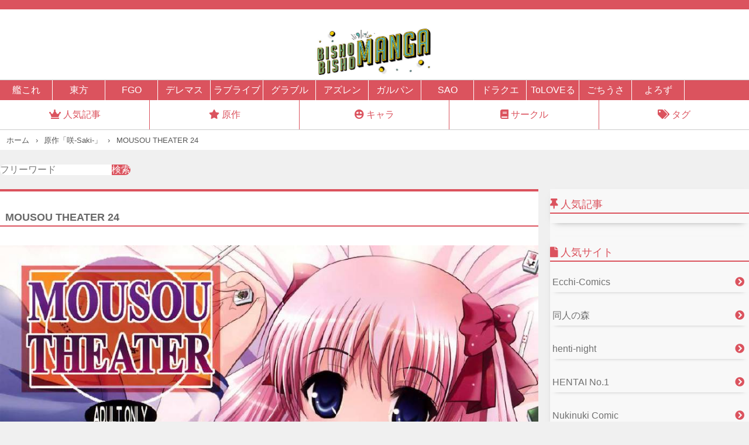

--- FILE ---
content_type: text/html; charset=UTF-8
request_url: https://bishobisho-manga.com/2023/05/19/mousou-theater-24/
body_size: 11177
content:
<!DOCTYPE html>
<html>
<head>
    <meta name="viewport" content="width=device-width,initial-scale=1.0">
    <link rel="stylesheet" href="https://ecchi-island.com/wp-content/themes/dojin_theme/custom.css?" type="text/css" media="all">
    <link rel="stylesheet" href="https://ecchi-island.com/wp-content/themes/dojin_theme/fontawesome.min.css" type="text/css" media="all">
    <link rel="stylesheet" href="https://ecchi-island.com/wp-content/themes/dojin_theme/all.min.css" type="text/css" media="all">
    <link rel="stylesheet" href="https://use.fontawesome.com/releases/v5.13.0/css/all.css" integrity="sha384-Bfad6CLCknfcloXFOyFnlgtENryhrpZCe29RTifKEixXQZ38WheV+i/6YWSzkz3V" crossorigin="anonymous">
    <title>MOUSOU THEATER 24 | bisho-bisho-manga</title>
    <meta name='robots' content='max-image-preview:large' />
<script type="text/javascript" id="wpp-js" src="https://bishobisho-manga.com/wp-content/plugins/wordpress-popular-posts/assets/js/wpp.min.js?ver=7.3.6" data-sampling="1" data-sampling-rate="50" data-api-url="https://bishobisho-manga.com/wp-json/wordpress-popular-posts" data-post-id="60089" data-token="8fb30f6d4c" data-lang="0" data-debug="0"></script>
<link rel="alternate" type="application/rss+xml" title="bisho-bisho-manga &raquo; MOUSOU THEATER 24 のコメントのフィード" href="https://bishobisho-manga.com/2023/05/19/mousou-theater-24/feed/" />
<link rel="alternate" title="oEmbed (JSON)" type="application/json+oembed" href="https://bishobisho-manga.com/wp-json/oembed/1.0/embed?url=https%3A%2F%2Fbishobisho-manga.com%2F2023%2F05%2F19%2Fmousou-theater-24%2F" />
<link rel="alternate" title="oEmbed (XML)" type="text/xml+oembed" href="https://bishobisho-manga.com/wp-json/oembed/1.0/embed?url=https%3A%2F%2Fbishobisho-manga.com%2F2023%2F05%2F19%2Fmousou-theater-24%2F&#038;format=xml" />
<style id='wp-img-auto-sizes-contain-inline-css' type='text/css'>
img:is([sizes=auto i],[sizes^="auto," i]){contain-intrinsic-size:3000px 1500px}
/*# sourceURL=wp-img-auto-sizes-contain-inline-css */
</style>
<style id='wp-emoji-styles-inline-css' type='text/css'>

	img.wp-smiley, img.emoji {
		display: inline !important;
		border: none !important;
		box-shadow: none !important;
		height: 1em !important;
		width: 1em !important;
		margin: 0 0.07em !important;
		vertical-align: -0.1em !important;
		background: none !important;
		padding: 0 !important;
	}
/*# sourceURL=wp-emoji-styles-inline-css */
</style>
<style id='wp-block-library-inline-css' type='text/css'>
:root{--wp-block-synced-color:#7a00df;--wp-block-synced-color--rgb:122,0,223;--wp-bound-block-color:var(--wp-block-synced-color);--wp-editor-canvas-background:#ddd;--wp-admin-theme-color:#007cba;--wp-admin-theme-color--rgb:0,124,186;--wp-admin-theme-color-darker-10:#006ba1;--wp-admin-theme-color-darker-10--rgb:0,107,160.5;--wp-admin-theme-color-darker-20:#005a87;--wp-admin-theme-color-darker-20--rgb:0,90,135;--wp-admin-border-width-focus:2px}@media (min-resolution:192dpi){:root{--wp-admin-border-width-focus:1.5px}}.wp-element-button{cursor:pointer}:root .has-very-light-gray-background-color{background-color:#eee}:root .has-very-dark-gray-background-color{background-color:#313131}:root .has-very-light-gray-color{color:#eee}:root .has-very-dark-gray-color{color:#313131}:root .has-vivid-green-cyan-to-vivid-cyan-blue-gradient-background{background:linear-gradient(135deg,#00d084,#0693e3)}:root .has-purple-crush-gradient-background{background:linear-gradient(135deg,#34e2e4,#4721fb 50%,#ab1dfe)}:root .has-hazy-dawn-gradient-background{background:linear-gradient(135deg,#faaca8,#dad0ec)}:root .has-subdued-olive-gradient-background{background:linear-gradient(135deg,#fafae1,#67a671)}:root .has-atomic-cream-gradient-background{background:linear-gradient(135deg,#fdd79a,#004a59)}:root .has-nightshade-gradient-background{background:linear-gradient(135deg,#330968,#31cdcf)}:root .has-midnight-gradient-background{background:linear-gradient(135deg,#020381,#2874fc)}:root{--wp--preset--font-size--normal:16px;--wp--preset--font-size--huge:42px}.has-regular-font-size{font-size:1em}.has-larger-font-size{font-size:2.625em}.has-normal-font-size{font-size:var(--wp--preset--font-size--normal)}.has-huge-font-size{font-size:var(--wp--preset--font-size--huge)}.has-text-align-center{text-align:center}.has-text-align-left{text-align:left}.has-text-align-right{text-align:right}.has-fit-text{white-space:nowrap!important}#end-resizable-editor-section{display:none}.aligncenter{clear:both}.items-justified-left{justify-content:flex-start}.items-justified-center{justify-content:center}.items-justified-right{justify-content:flex-end}.items-justified-space-between{justify-content:space-between}.screen-reader-text{border:0;clip-path:inset(50%);height:1px;margin:-1px;overflow:hidden;padding:0;position:absolute;width:1px;word-wrap:normal!important}.screen-reader-text:focus{background-color:#ddd;clip-path:none;color:#444;display:block;font-size:1em;height:auto;left:5px;line-height:normal;padding:15px 23px 14px;text-decoration:none;top:5px;width:auto;z-index:100000}html :where(.has-border-color){border-style:solid}html :where([style*=border-top-color]){border-top-style:solid}html :where([style*=border-right-color]){border-right-style:solid}html :where([style*=border-bottom-color]){border-bottom-style:solid}html :where([style*=border-left-color]){border-left-style:solid}html :where([style*=border-width]){border-style:solid}html :where([style*=border-top-width]){border-top-style:solid}html :where([style*=border-right-width]){border-right-style:solid}html :where([style*=border-bottom-width]){border-bottom-style:solid}html :where([style*=border-left-width]){border-left-style:solid}html :where(img[class*=wp-image-]){height:auto;max-width:100%}:where(figure){margin:0 0 1em}html :where(.is-position-sticky){--wp-admin--admin-bar--position-offset:var(--wp-admin--admin-bar--height,0px)}@media screen and (max-width:600px){html :where(.is-position-sticky){--wp-admin--admin-bar--position-offset:0px}}

/*# sourceURL=wp-block-library-inline-css */
</style><style id='global-styles-inline-css' type='text/css'>
:root{--wp--preset--aspect-ratio--square: 1;--wp--preset--aspect-ratio--4-3: 4/3;--wp--preset--aspect-ratio--3-4: 3/4;--wp--preset--aspect-ratio--3-2: 3/2;--wp--preset--aspect-ratio--2-3: 2/3;--wp--preset--aspect-ratio--16-9: 16/9;--wp--preset--aspect-ratio--9-16: 9/16;--wp--preset--color--black: #000000;--wp--preset--color--cyan-bluish-gray: #abb8c3;--wp--preset--color--white: #ffffff;--wp--preset--color--pale-pink: #f78da7;--wp--preset--color--vivid-red: #cf2e2e;--wp--preset--color--luminous-vivid-orange: #ff6900;--wp--preset--color--luminous-vivid-amber: #fcb900;--wp--preset--color--light-green-cyan: #7bdcb5;--wp--preset--color--vivid-green-cyan: #00d084;--wp--preset--color--pale-cyan-blue: #8ed1fc;--wp--preset--color--vivid-cyan-blue: #0693e3;--wp--preset--color--vivid-purple: #9b51e0;--wp--preset--gradient--vivid-cyan-blue-to-vivid-purple: linear-gradient(135deg,rgb(6,147,227) 0%,rgb(155,81,224) 100%);--wp--preset--gradient--light-green-cyan-to-vivid-green-cyan: linear-gradient(135deg,rgb(122,220,180) 0%,rgb(0,208,130) 100%);--wp--preset--gradient--luminous-vivid-amber-to-luminous-vivid-orange: linear-gradient(135deg,rgb(252,185,0) 0%,rgb(255,105,0) 100%);--wp--preset--gradient--luminous-vivid-orange-to-vivid-red: linear-gradient(135deg,rgb(255,105,0) 0%,rgb(207,46,46) 100%);--wp--preset--gradient--very-light-gray-to-cyan-bluish-gray: linear-gradient(135deg,rgb(238,238,238) 0%,rgb(169,184,195) 100%);--wp--preset--gradient--cool-to-warm-spectrum: linear-gradient(135deg,rgb(74,234,220) 0%,rgb(151,120,209) 20%,rgb(207,42,186) 40%,rgb(238,44,130) 60%,rgb(251,105,98) 80%,rgb(254,248,76) 100%);--wp--preset--gradient--blush-light-purple: linear-gradient(135deg,rgb(255,206,236) 0%,rgb(152,150,240) 100%);--wp--preset--gradient--blush-bordeaux: linear-gradient(135deg,rgb(254,205,165) 0%,rgb(254,45,45) 50%,rgb(107,0,62) 100%);--wp--preset--gradient--luminous-dusk: linear-gradient(135deg,rgb(255,203,112) 0%,rgb(199,81,192) 50%,rgb(65,88,208) 100%);--wp--preset--gradient--pale-ocean: linear-gradient(135deg,rgb(255,245,203) 0%,rgb(182,227,212) 50%,rgb(51,167,181) 100%);--wp--preset--gradient--electric-grass: linear-gradient(135deg,rgb(202,248,128) 0%,rgb(113,206,126) 100%);--wp--preset--gradient--midnight: linear-gradient(135deg,rgb(2,3,129) 0%,rgb(40,116,252) 100%);--wp--preset--font-size--small: 13px;--wp--preset--font-size--medium: 20px;--wp--preset--font-size--large: 36px;--wp--preset--font-size--x-large: 42px;--wp--preset--spacing--20: 0.44rem;--wp--preset--spacing--30: 0.67rem;--wp--preset--spacing--40: 1rem;--wp--preset--spacing--50: 1.5rem;--wp--preset--spacing--60: 2.25rem;--wp--preset--spacing--70: 3.38rem;--wp--preset--spacing--80: 5.06rem;--wp--preset--shadow--natural: 6px 6px 9px rgba(0, 0, 0, 0.2);--wp--preset--shadow--deep: 12px 12px 50px rgba(0, 0, 0, 0.4);--wp--preset--shadow--sharp: 6px 6px 0px rgba(0, 0, 0, 0.2);--wp--preset--shadow--outlined: 6px 6px 0px -3px rgb(255, 255, 255), 6px 6px rgb(0, 0, 0);--wp--preset--shadow--crisp: 6px 6px 0px rgb(0, 0, 0);}:where(.is-layout-flex){gap: 0.5em;}:where(.is-layout-grid){gap: 0.5em;}body .is-layout-flex{display: flex;}.is-layout-flex{flex-wrap: wrap;align-items: center;}.is-layout-flex > :is(*, div){margin: 0;}body .is-layout-grid{display: grid;}.is-layout-grid > :is(*, div){margin: 0;}:where(.wp-block-columns.is-layout-flex){gap: 2em;}:where(.wp-block-columns.is-layout-grid){gap: 2em;}:where(.wp-block-post-template.is-layout-flex){gap: 1.25em;}:where(.wp-block-post-template.is-layout-grid){gap: 1.25em;}.has-black-color{color: var(--wp--preset--color--black) !important;}.has-cyan-bluish-gray-color{color: var(--wp--preset--color--cyan-bluish-gray) !important;}.has-white-color{color: var(--wp--preset--color--white) !important;}.has-pale-pink-color{color: var(--wp--preset--color--pale-pink) !important;}.has-vivid-red-color{color: var(--wp--preset--color--vivid-red) !important;}.has-luminous-vivid-orange-color{color: var(--wp--preset--color--luminous-vivid-orange) !important;}.has-luminous-vivid-amber-color{color: var(--wp--preset--color--luminous-vivid-amber) !important;}.has-light-green-cyan-color{color: var(--wp--preset--color--light-green-cyan) !important;}.has-vivid-green-cyan-color{color: var(--wp--preset--color--vivid-green-cyan) !important;}.has-pale-cyan-blue-color{color: var(--wp--preset--color--pale-cyan-blue) !important;}.has-vivid-cyan-blue-color{color: var(--wp--preset--color--vivid-cyan-blue) !important;}.has-vivid-purple-color{color: var(--wp--preset--color--vivid-purple) !important;}.has-black-background-color{background-color: var(--wp--preset--color--black) !important;}.has-cyan-bluish-gray-background-color{background-color: var(--wp--preset--color--cyan-bluish-gray) !important;}.has-white-background-color{background-color: var(--wp--preset--color--white) !important;}.has-pale-pink-background-color{background-color: var(--wp--preset--color--pale-pink) !important;}.has-vivid-red-background-color{background-color: var(--wp--preset--color--vivid-red) !important;}.has-luminous-vivid-orange-background-color{background-color: var(--wp--preset--color--luminous-vivid-orange) !important;}.has-luminous-vivid-amber-background-color{background-color: var(--wp--preset--color--luminous-vivid-amber) !important;}.has-light-green-cyan-background-color{background-color: var(--wp--preset--color--light-green-cyan) !important;}.has-vivid-green-cyan-background-color{background-color: var(--wp--preset--color--vivid-green-cyan) !important;}.has-pale-cyan-blue-background-color{background-color: var(--wp--preset--color--pale-cyan-blue) !important;}.has-vivid-cyan-blue-background-color{background-color: var(--wp--preset--color--vivid-cyan-blue) !important;}.has-vivid-purple-background-color{background-color: var(--wp--preset--color--vivid-purple) !important;}.has-black-border-color{border-color: var(--wp--preset--color--black) !important;}.has-cyan-bluish-gray-border-color{border-color: var(--wp--preset--color--cyan-bluish-gray) !important;}.has-white-border-color{border-color: var(--wp--preset--color--white) !important;}.has-pale-pink-border-color{border-color: var(--wp--preset--color--pale-pink) !important;}.has-vivid-red-border-color{border-color: var(--wp--preset--color--vivid-red) !important;}.has-luminous-vivid-orange-border-color{border-color: var(--wp--preset--color--luminous-vivid-orange) !important;}.has-luminous-vivid-amber-border-color{border-color: var(--wp--preset--color--luminous-vivid-amber) !important;}.has-light-green-cyan-border-color{border-color: var(--wp--preset--color--light-green-cyan) !important;}.has-vivid-green-cyan-border-color{border-color: var(--wp--preset--color--vivid-green-cyan) !important;}.has-pale-cyan-blue-border-color{border-color: var(--wp--preset--color--pale-cyan-blue) !important;}.has-vivid-cyan-blue-border-color{border-color: var(--wp--preset--color--vivid-cyan-blue) !important;}.has-vivid-purple-border-color{border-color: var(--wp--preset--color--vivid-purple) !important;}.has-vivid-cyan-blue-to-vivid-purple-gradient-background{background: var(--wp--preset--gradient--vivid-cyan-blue-to-vivid-purple) !important;}.has-light-green-cyan-to-vivid-green-cyan-gradient-background{background: var(--wp--preset--gradient--light-green-cyan-to-vivid-green-cyan) !important;}.has-luminous-vivid-amber-to-luminous-vivid-orange-gradient-background{background: var(--wp--preset--gradient--luminous-vivid-amber-to-luminous-vivid-orange) !important;}.has-luminous-vivid-orange-to-vivid-red-gradient-background{background: var(--wp--preset--gradient--luminous-vivid-orange-to-vivid-red) !important;}.has-very-light-gray-to-cyan-bluish-gray-gradient-background{background: var(--wp--preset--gradient--very-light-gray-to-cyan-bluish-gray) !important;}.has-cool-to-warm-spectrum-gradient-background{background: var(--wp--preset--gradient--cool-to-warm-spectrum) !important;}.has-blush-light-purple-gradient-background{background: var(--wp--preset--gradient--blush-light-purple) !important;}.has-blush-bordeaux-gradient-background{background: var(--wp--preset--gradient--blush-bordeaux) !important;}.has-luminous-dusk-gradient-background{background: var(--wp--preset--gradient--luminous-dusk) !important;}.has-pale-ocean-gradient-background{background: var(--wp--preset--gradient--pale-ocean) !important;}.has-electric-grass-gradient-background{background: var(--wp--preset--gradient--electric-grass) !important;}.has-midnight-gradient-background{background: var(--wp--preset--gradient--midnight) !important;}.has-small-font-size{font-size: var(--wp--preset--font-size--small) !important;}.has-medium-font-size{font-size: var(--wp--preset--font-size--medium) !important;}.has-large-font-size{font-size: var(--wp--preset--font-size--large) !important;}.has-x-large-font-size{font-size: var(--wp--preset--font-size--x-large) !important;}
/*# sourceURL=global-styles-inline-css */
</style>

<style id='classic-theme-styles-inline-css' type='text/css'>
/*! This file is auto-generated */
.wp-block-button__link{color:#fff;background-color:#32373c;border-radius:9999px;box-shadow:none;text-decoration:none;padding:calc(.667em + 2px) calc(1.333em + 2px);font-size:1.125em}.wp-block-file__button{background:#32373c;color:#fff;text-decoration:none}
/*# sourceURL=/wp-includes/css/classic-themes.min.css */
</style>
<link rel='stylesheet' id='contact-form-7-css' href='https://bishobisho-manga.com/wp-content/plugins/contact-form-7/includes/css/styles.css?ver=5.4.2' type='text/css' media='all' />
<link rel='stylesheet' id='wordpress-popular-posts-css-css' href='https://bishobisho-manga.com/wp-content/plugins/wordpress-popular-posts/assets/css/wpp.css?ver=7.3.6' type='text/css' media='all' />
<link rel='stylesheet' id='style-name-css' href='https://bishobisho-manga.com/wp-content/themes/template_theme/style.css?ver=6.9' type='text/css' media='all' />
<link rel="https://api.w.org/" href="https://bishobisho-manga.com/wp-json/" /><link rel="alternate" title="JSON" type="application/json" href="https://bishobisho-manga.com/wp-json/wp/v2/posts/60089" /><link rel="EditURI" type="application/rsd+xml" title="RSD" href="https://bishobisho-manga.com/xmlrpc.php?rsd" />
<meta name="generator" content="WordPress 6.9" />
<link rel="canonical" href="https://bishobisho-manga.com/2023/05/19/mousou-theater-24/" />
<link rel='shortlink' href='https://bishobisho-manga.com/?p=60089' />
<style>:root {
			--lazy-loader-animation-duration: 300ms;
		}
		  
		.lazyload {
	display: block;
}

.lazyload,
        .lazyloading {
			opacity: 0;
		}


		.lazyloaded {
			opacity: 1;
			transition: opacity 300ms;
			transition: opacity var(--lazy-loader-animation-duration);
		}</style><noscript><style>.lazyload { display: none; } .lazyload[class*="lazy-loader-background-element-"] { display: block; opacity: 1; }</style></noscript>            <style id="wpp-loading-animation-styles">@-webkit-keyframes bgslide{from{background-position-x:0}to{background-position-x:-200%}}@keyframes bgslide{from{background-position-x:0}to{background-position-x:-200%}}.wpp-widget-block-placeholder,.wpp-shortcode-placeholder{margin:0 auto;width:60px;height:3px;background:#dd3737;background:linear-gradient(90deg,#dd3737 0%,#571313 10%,#dd3737 100%);background-size:200% auto;border-radius:3px;-webkit-animation:bgslide 1s infinite linear;animation:bgslide 1s infinite linear}</style>
            <link rel="icon" href="https://bishobisho-manga.com/wp-content/uploads/2021/09/cropped-bishobishomanga-32x32.jpg" sizes="32x32" />
<link rel="icon" href="https://bishobisho-manga.com/wp-content/uploads/2021/09/cropped-bishobishomanga-192x192.jpg" sizes="192x192" />
<link rel="apple-touch-icon" href="https://bishobisho-manga.com/wp-content/uploads/2021/09/cropped-bishobishomanga-180x180.jpg" />
<meta name="msapplication-TileImage" content="https://bishobisho-manga.com/wp-content/uploads/2021/09/cropped-bishobishomanga-270x270.jpg" />
		<style type="text/css" id="wp-custom-css">
			.rss {
  margin: 16px 0px;
  display: flex;
overflow-x: scroll;
}
.rss__item {
    flex: 0 0 90px ;
  margin-bottom: 4px;
  margin-left: 4px;
  min-width: 90px;
}
.rss__title {
  font-size: 12px;
  overflow: hidden;
  height: 12px;
  display: block;
  margin-top: 2px;
  color: rgb(221, 148, 65);
}

.rss__site {
  display: block;
  font-size: 13px;
  overflow: hidden;
  height: 14px;
}

  .kanacss {
    width: 17%;
    background: rgb(228, 57, 35);
    margin: 4px;
    text-align: center;
    padding: 4px;
    color: #fff;
  }
  .kanacssbox {
    display: flex;
    flex-wrap: wrap;
    justify-content: space-evenly;
  }
  .link__item {
    background: #fff;
    color: rgb(218, 73, 29);
    margin: 8px 4px;
    padding: 8px 0;
  }
  .link__link {
    display: flex;
    justify-content: space-between;
    padding: 0 4px;
  }		</style>
		</head>
<body>
	<div class="bodycontent">
<header>
    <h1><a href="/"><img src="/wp-content/uploads/2021/09/bishobishomanga.jpg" alt=""></a></h1>
</header>
<div class="headersub">
<a href="/origin/艦隊これくしょん-艦これ/">艦これ</a>
<a href="/origin/東方project/">東方</a>
<a href="/origin/fate-grand-order/">FGO</a>
<a href="/origin/アイドルマスターシンデレラガールズ/">デレマス</a>
<a href="/origin/ラブライブ/">ラブライブ</a>
<a href="/origin/グランブルーファンタジー/">グラブル</a>
<a href="/origin/アズールレーン/">アズレン</a>
<a href="/origin/ガールズパンツァー/">ガルパン</a>
<a href="/origin/ソードアート・オンライン/">SAO</a>
<a href="/origin/ドラゴンクエスト/">ドラクエ</a>
<a href="/origin/toloveる/">ToLOVEる</a>
<a href="/origin/ご注文はうさぎですか？/">ごちうさ</a>
<a href="/origin/よろず/">よろず</a>
      </div>
<div class="menu">
    <ol class="menus">
        <li><a href="/popularpost/"><i class="fas fa-crown orange2"></i>人気記事</a></li>
        <li><a href="/original/"><i class="fas fa-star orange2"></i>原作</a></li>
        <li><a href="/character/"><i class="fas fa-grin-hearts orange2"></i>キャラ</a></li>
        <li><a href="/circle/"><i class="fas fa-book orange2"></i>サークル</a></li>
        <li><a href="/tag/"><i class="fas fa-tags orange2"></i>タグ</a></li>
    </ol>
</div>
<ol itemscope itemtype="https://schema.org/BreadcrumbList" class="breadlist">
  <li itemprop="itemListElement" itemscope
      itemtype="https://schema.org/ListItem">
    <a itemprop="item" href="/">
        <span itemprop="name">ホーム</span>
    </a>
    <meta itemprop="position" content="1" />
  </li>
  <li itemprop="itemListElement" itemscope
      itemtype="https://schema.org/ListItem">
    <a itemprop="item" href="/origin/%e5%92%b2-saki">
        <span itemprop="name">原作「咲-Saki-」</span>
    </a>
    <meta itemprop="position" content="2" />
  </li>
  <li itemprop="itemListElement" itemscope
      itemtype="https://schema.org/ListItem">
    <a itemprop="item" href="https://bishobisho-manga.com/2023/05/19/mousou-theater-24/">
        <span itemprop="name">MOUSOU THEATER 24</span>
    </a>
    <meta itemprop="position" content="3" />
  </li>
</ol>

<form role="search" method="get" action="https://bishobisho-manga.com/" class="wp-block-search__button-outside wp-block-search__text-button wp-block-search"><label for="wp-block-search__input-1" class="wp-block-search__label screen-reader-text">検索</label><div class="wp-block-search__inside-wrapper"><input type="search" id="wp-block-search__input-1" class="wp-block-search__input" name="s" value="" placeholder="フリーワード" required=""><button type="submit" class="wp-block-search__button ">検索</button></div></form>
<div class="wrap">
<main>



<h1 class="mainheadtitle">MOUSOU THEATER 24</h1>
		<script src="https://doujinlist.com/rss.js?d=30"></script>
<div class="content"><noscript><img loading="lazy" src="/image/20180214/020/001.jpg"></noscript><img loading="lazy" src="[data-uri]" data-src="/image/20180214/020/001.jpg" class=" lazyload">
<noscript><img loading="lazy" src="/image/20180214/020/002.jpg"></noscript><img loading="lazy" src="[data-uri]" data-src="/image/20180214/020/002.jpg" class=" lazyload">
<noscript><img loading="lazy" src="/image/20180214/020/003.jpg"></noscript><img loading="lazy" src="[data-uri]" data-src="/image/20180214/020/003.jpg" class=" lazyload">
<noscript><img loading="lazy" src="/image/20180214/020/004.jpg"></noscript><img loading="lazy" src="[data-uri]" data-src="/image/20180214/020/004.jpg" class=" lazyload">
<noscript><img loading="lazy" src="/image/20180214/020/005.jpg"></noscript><img loading="lazy" src="[data-uri]" data-src="/image/20180214/020/005.jpg" class=" lazyload">
<noscript><img loading="lazy" src="/image/20180214/020/006.jpg"></noscript><img loading="lazy" src="[data-uri]" data-src="/image/20180214/020/006.jpg" class=" lazyload">
<noscript><img loading="lazy" src="/image/20180214/020/007.jpg"></noscript><img loading="lazy" src="[data-uri]" data-src="/image/20180214/020/007.jpg" class=" lazyload">
<noscript><img loading="lazy" src="/image/20180214/020/008.jpg"></noscript><img loading="lazy" src="[data-uri]" data-src="/image/20180214/020/008.jpg" class=" lazyload">
<noscript><img loading="lazy" src="/image/20180214/020/009.jpg"></noscript><img loading="lazy" src="[data-uri]" data-src="/image/20180214/020/009.jpg" class=" lazyload">
<noscript><img loading="lazy" src="/image/20180214/020/010.jpg"></noscript><img loading="lazy" src="[data-uri]" data-src="/image/20180214/020/010.jpg" class=" lazyload">
<noscript><img loading="lazy" src="/image/20180214/020/011.jpg"></noscript><img loading="lazy" src="[data-uri]" data-src="/image/20180214/020/011.jpg" class=" lazyload">
<noscript><img loading="lazy" src="/image/20180214/020/012.jpg"></noscript><img loading="lazy" src="[data-uri]" data-src="/image/20180214/020/012.jpg" class=" lazyload">
<noscript><img loading="lazy" src="/image/20180214/020/013.jpg"></noscript><img loading="lazy" src="[data-uri]" data-src="/image/20180214/020/013.jpg" class=" lazyload">
<noscript><img loading="lazy" src="/image/20180214/020/014.jpg"></noscript><img loading="lazy" src="[data-uri]" data-src="/image/20180214/020/014.jpg" class=" lazyload">
<noscript><img loading="lazy" src="/image/20180214/020/015.jpg"></noscript><img loading="lazy" src="[data-uri]" data-src="/image/20180214/020/015.jpg" class=" lazyload">
<noscript><img loading="lazy" src="/image/20180214/020/016.jpg"></noscript><img loading="lazy" src="[data-uri]" data-src="/image/20180214/020/016.jpg" class=" lazyload">
<noscript><img loading="lazy" src="/image/20180214/020/017.jpg"></noscript><img loading="lazy" src="[data-uri]" data-src="/image/20180214/020/017.jpg" class=" lazyload">
<noscript><img loading="lazy" src="/image/20180214/020/018.jpg"></noscript><img loading="lazy" src="[data-uri]" data-src="/image/20180214/020/018.jpg" class=" lazyload">
<noscript><img loading="lazy" src="/image/20180214/020/019.jpg"></noscript><img loading="lazy" src="[data-uri]" data-src="/image/20180214/020/019.jpg" class=" lazyload">
<noscript><img loading="lazy" src="/image/20180214/020/020.jpg"></noscript><img loading="lazy" src="[data-uri]" data-src="/image/20180214/020/020.jpg" class=" lazyload">
<noscript><img loading="lazy" src="/image/20180214/020/021.jpg"></noscript><img loading="lazy" src="[data-uri]" data-src="/image/20180214/020/021.jpg" class=" lazyload">
<noscript><img loading="lazy" src="/image/20180214/020/022.jpg"></noscript><img loading="lazy" src="[data-uri]" data-src="/image/20180214/020/022.jpg" class=" lazyload">
<noscript><img loading="lazy" src="/image/20180214/020/023.jpg"></noscript><img loading="lazy" src="[data-uri]" data-src="/image/20180214/020/023.jpg" class=" lazyload">
<noscript><img loading="lazy" src="/image/20180214/020/024.jpg"></noscript><img loading="lazy" src="[data-uri]" data-src="/image/20180214/020/024.jpg" class=" lazyload">
<noscript><img loading="lazy" src="/image/20180214/020/025.jpg"></noscript><img loading="lazy" src="[data-uri]" data-src="/image/20180214/020/025.jpg" class=" lazyload">
<noscript><img loading="lazy" src="/image/20180214/020/026.jpg"></noscript><img loading="lazy" src="[data-uri]" data-src="/image/20180214/020/026.jpg" class=" lazyload">
<noscript><img loading="lazy" src="/image/20180214/020/027.jpg"></noscript><img loading="lazy" src="[data-uri]" data-src="/image/20180214/020/027.jpg" class=" lazyload">
<noscript><img loading="lazy" src="/image/20180214/020/028.jpg"></noscript><img loading="lazy" src="[data-uri]" data-src="/image/20180214/020/028.jpg" class=" lazyload">
<noscript><img loading="lazy" src="/image/20180214/020/029.jpg"></noscript><img loading="lazy" src="[data-uri]" data-src="/image/20180214/020/029.jpg" class=" lazyload">
<noscript><img loading="lazy" src="/image/20180214/020/030.jpg"></noscript><img loading="lazy" src="[data-uri]" data-src="/image/20180214/020/030.jpg" class=" lazyload">
<noscript><img loading="lazy" src="/image/20180214/020/031.jpg"></noscript><img loading="lazy" src="[data-uri]" data-src="/image/20180214/020/031.jpg" class=" lazyload">
<noscript><img loading="lazy" src="/image/20180214/020/032.jpg"></noscript><img loading="lazy" src="[data-uri]" data-src="/image/20180214/020/032.jpg" class=" lazyload">
<noscript><img loading="lazy" src="/image/20180214/020/033.jpg"></noscript><img loading="lazy" src="[data-uri]" data-src="/image/20180214/020/033.jpg" class=" lazyload">
<noscript><img loading="lazy" src="/image/20180214/020/034.jpg"></noscript><img loading="lazy" src="[data-uri]" data-src="/image/20180214/020/034.jpg" class=" lazyload">
<noscript><img loading="lazy" src="/image/20180214/020/035.jpg"></noscript><img loading="lazy" src="[data-uri]" data-src="/image/20180214/020/035.jpg" class=" lazyload">
<noscript><img loading="lazy" src="/image/20180214/020/036.jpg"></noscript><img loading="lazy" src="[data-uri]" data-src="/image/20180214/020/036.jpg" class=" lazyload">
<noscript><img loading="lazy" src="/image/20180214/020/037.jpg"></noscript><img loading="lazy" src="[data-uri]" data-src="/image/20180214/020/037.jpg" class=" lazyload">
<noscript><img loading="lazy" src="/image/20180214/020/038.jpg"></noscript><img loading="lazy" src="[data-uri]" data-src="/image/20180214/020/038.jpg" class=" lazyload">
<noscript><img loading="lazy" src="/image/20180214/020/039.jpg"></noscript><img loading="lazy" src="[data-uri]" data-src="/image/20180214/020/039.jpg" class=" lazyload">
<noscript><img loading="lazy" src="/image/20180214/020/040.jpg"></noscript><img loading="lazy" src="[data-uri]" data-src="/image/20180214/020/040.jpg" class=" lazyload">
<noscript><img loading="lazy" src="/image/20180214/020/041.jpg"></noscript><img loading="lazy" src="[data-uri]" data-src="/image/20180214/020/041.jpg" class=" lazyload">
<noscript><img loading="lazy" src="/image/20180214/020/042.jpg"></noscript><img loading="lazy" src="[data-uri]" data-src="/image/20180214/020/042.jpg" class=" lazyload">
<noscript><img loading="lazy" src="/image/20180214/020/043.jpg"></noscript><img loading="lazy" src="[data-uri]" data-src="/image/20180214/020/043.jpg" class=" lazyload">
<noscript><img loading="lazy" src="/image/20180214/020/044.jpg"></noscript><img loading="lazy" src="[data-uri]" data-src="/image/20180214/020/044.jpg" class=" lazyload">
<noscript><img loading="lazy" src="/image/20180214/020/045.jpg"></noscript><img loading="lazy" src="[data-uri]" data-src="/image/20180214/020/045.jpg" class=" lazyload">
<noscript><img loading="lazy" src="/image/20180214/020/046.jpg"></noscript><img loading="lazy" src="[data-uri]" data-src="/image/20180214/020/046.jpg" class=" lazyload">
<noscript><img loading="lazy" src="/image/20180214/020/047.jpg"></noscript><img loading="lazy" src="[data-uri]" data-src="/image/20180214/020/047.jpg" class=" lazyload">
<noscript><img loading="lazy" src="/image/20180214/020/048.jpg"></noscript><img loading="lazy" src="[data-uri]" data-src="/image/20180214/020/048.jpg" class=" lazyload">
<noscript><img loading="lazy" src="/image/20180214/020/049.jpg"></noscript><img loading="lazy" src="[data-uri]" data-src="/image/20180214/020/049.jpg" class=" lazyload">
<noscript><img loading="lazy" src="/image/20180214/020/050.jpg"></noscript><img loading="lazy" src="[data-uri]" data-src="/image/20180214/020/050.jpg" class=" lazyload">
<noscript><img loading="lazy" src="/image/20180214/020/051.jpg"></noscript><img loading="lazy" src="[data-uri]" data-src="/image/20180214/020/051.jpg" class=" lazyload">
<noscript><img loading="lazy" src="/image/20180214/020/052.jpg"></noscript><img loading="lazy" src="[data-uri]" data-src="/image/20180214/020/052.jpg" class=" lazyload">
<noscript><img loading="lazy" src="/image/20180214/020/053.jpg"></noscript><img loading="lazy" src="[data-uri]" data-src="/image/20180214/020/053.jpg" class=" lazyload">
<noscript><img loading="lazy" src="/image/20180214/020/054.jpg"></noscript><img loading="lazy" src="[data-uri]" data-src="/image/20180214/020/054.jpg" class=" lazyload">
</div>




<ol class="single_wrap">
<li><span>原作</span><a href="/origin/%e5%92%b2-saki">咲-Saki-</a></li>
<li><span>キャラクター</span><a href="/char/%e5%8e%9f%e6%9d%91%e5%92%8c">原村和</a><a href="/char/%e7%89%87%e5%b2%a1%e5%84%aa%e5%b8%8c">片岡優希</a></li>
<li><span>サークル</span><a href="/circle/%e3%82%b9%e3%82%bf%e3%82%b8%e3%82%aabig-x">スタジオBIG-X</a></li>
<li><span>タグ</span><a href="/tag/%e3%82%a4%e3%82%ad%e3%81%be%e3%81%8f%e3%82%8a">イキまくり</a><a href="/tag/%e3%82%a8%e3%83%ad%e3%81%84">エロい</a><a href="/tag/%e3%82%a8%e3%83%ad%e5%a4%9a">エロ多</a><a href="/tag/%e3%81%8a%e3%81%97%e3%81%a3%e3%81%93">おしっこ</a><a href="/tag/%e3%81%8b%e3%82%8f%e3%81%84%e3%81%84">かわいい</a><a href="/tag/%e3%82%ad%e3%82%b9">キス</a><a href="/tag/%e3%83%88%e3%83%ad%e9%a1%94">トロ顔</a><a href="/tag/%e3%83%8b%e3%83%bc%e3%82%bd">ニーソ</a><a href="/tag/%e3%83%91%e3%82%a4%e3%82%ba%e3%83%aa">パイズリ</a><a href="/tag/%e3%83%90%e3%83%83%e3%82%af">バック</a><a href="/tag/%e3%83%95%e3%82%a7%e3%83%a9">フェラ</a><a href="/tag/%e3%81%b5%e3%81%9f%e3%81%aa%e3%82%8a">ふたなり</a><a href="/tag/%e3%81%b6%e3%81%a3%e3%81%8b%e3%81%91">ぶっかけ</a><a href="/tag/%e3%83%a9%e3%83%96%e3%83%a9%e3%83%96">ラブラブ</a><a href="/tag/%e3%83%ac%e3%82%ba">レズ</a><a href="/tag/%e4%b8%ad%e5%87%ba%e3%81%97">中出し</a><a href="/tag/%e5%87%8c%e8%be%b1">凌辱</a><a href="/tag/%e5%87%a6%e5%a5%b3">処女</a><a href="/tag/%e5%88%b6%e6%9c%8d">制服</a><a href="/tag/%e6%b1%97%e3%81%a0%e3%81%8f">汗だく</a><a href="/tag/%e8%aa%bf%e6%95%99">調教</a><a href="/tag/%e9%80%a3%e7%b6%9a">連続</a><a href="/tag/%e9%a1%94%e5%b0%84">顔射</a><a href="/tag/%e9%a8%8e%e4%b9%97%e4%bd%8d">騎乗位</a></li>
</ol>






<h3 class="mainheadtitle">関連記事</h3>
<div class="articlelist2">
			<article class="list2"><a href="https://bishobisho-manga.com/2025/11/23/%e5%8e%9f%e3%80%87%e5%92%8c%e5%ad%90%e5%ae%ae%e8%84%b1/" title="原〇和子宮脱"><noscript><img width="200" height="300" src="https://bishobisho-manga.com/wp-content/uploads/2025/11/001-535-200x300.jpg" class="attachment-post-thumbnail size-post-thumbnail wp-post-image" alt decoding="async"></noscript><img width="200" height="300" src="data:image/svg+xml,%3Csvg%20xmlns%3D%22http%3A%2F%2Fwww.w3.org%2F2000%2Fsvg%22%20viewBox%3D%220%200%20200%20300%22%3E%3C%2Fsvg%3E" class="attachment-post-thumbnail size-post-thumbnail wp-post-image lazyload" alt decoding="async" data-src="https://bishobisho-manga.com/wp-content/uploads/2025/11/001-535-200x300.jpg"><h3 class="newtitle">原〇和子宮脱</h3>
            </a>
            <a href="https://bishobisho-manga.com/2025/11/23/%e5%8e%9f%e3%80%87%e5%92%8c%e5%ad%90%e5%ae%ae%e8%84%b1/" title="原〇和子宮脱" class="buttonread">イッキ読み</a>
        </article>
					<article class="list2"><a href="https://bishobisho-manga.com/2024/11/24/%e3%81%ae%e3%81%a9%e3%81%a3%e3%81%a1%e4%b9%b3%e6%a5%ad/" title="のどっち乳業"><noscript><img width="200" height="300" src="https://bishobisho-manga.com/wp-content/uploads/2024/11/001-498-200x300.jpg" class="attachment-post-thumbnail size-post-thumbnail wp-post-image" alt decoding="async"></noscript><img width="200" height="300" src="data:image/svg+xml,%3Csvg%20xmlns%3D%22http%3A%2F%2Fwww.w3.org%2F2000%2Fsvg%22%20viewBox%3D%220%200%20200%20300%22%3E%3C%2Fsvg%3E" class="attachment-post-thumbnail size-post-thumbnail wp-post-image lazyload" alt decoding="async" data-src="https://bishobisho-manga.com/wp-content/uploads/2024/11/001-498-200x300.jpg"><h3 class="newtitle">のどっち乳業</h3>
            </a>
            <a href="https://bishobisho-manga.com/2024/11/24/%e3%81%ae%e3%81%a9%e3%81%a3%e3%81%a1%e4%b9%b3%e6%a5%ad/" title="のどっち乳業" class="buttonread">イッキ読み</a>
        </article>
					<article class="list2"><a href="https://bishobisho-manga.com/2024/08/01/%e5%a4%a2%e3%81%ab%e8%a6%8b%e3%81%9f%ef%bc%9a%e3%81%82%e3%81%aa%e3%81%9f%e3%81%ae%e8%83%b8%e3%81%b8%e3%81%ae%e3%83%80%e3%83%96%e3%83%ab%e3%83%aa%e3%83%bc%e3%83%81/" title="夢に見た：あなたの胸へのダブルリーチ!"><noscript><img width="200" height="300" src="https://bishobisho-manga.com/wp-content/uploads/2024/08/001-1-200x300.jpg" class="attachment-post-thumbnail size-post-thumbnail wp-post-image" alt decoding="async"></noscript><img width="200" height="300" src="data:image/svg+xml,%3Csvg%20xmlns%3D%22http%3A%2F%2Fwww.w3.org%2F2000%2Fsvg%22%20viewBox%3D%220%200%20200%20300%22%3E%3C%2Fsvg%3E" class="attachment-post-thumbnail size-post-thumbnail wp-post-image lazyload" alt decoding="async" data-src="https://bishobisho-manga.com/wp-content/uploads/2024/08/001-1-200x300.jpg"><h3 class="newtitle">夢に見た：あなたの胸へのダブルリーチ!</h3>
            </a>
            <a href="https://bishobisho-manga.com/2024/08/01/%e5%a4%a2%e3%81%ab%e8%a6%8b%e3%81%9f%ef%bc%9a%e3%81%82%e3%81%aa%e3%81%9f%e3%81%ae%e8%83%b8%e3%81%b8%e3%81%ae%e3%83%80%e3%83%96%e3%83%ab%e3%83%aa%e3%83%bc%e3%83%81/" title="夢に見た：あなたの胸へのダブルリーチ!" class="buttonread">イッキ読み</a>
        </article>
					<article class="list2"><a href="https://bishobisho-manga.com/2024/07/18/%e3%82%b9%e3%82%b4%e3%82%a4%e5%8b%a2%e3%81%84%e5%bc%90%e6%8b%be%e5%85%ad/" title="スゴイ勢い弐拾六"><noscript><img width="200" height="300" src="https://bishobisho-manga.com/wp-content/uploads/2024/07/001-374-200x300.jpg" class="attachment-post-thumbnail size-post-thumbnail wp-post-image" alt decoding="async"></noscript><img width="200" height="300" src="data:image/svg+xml,%3Csvg%20xmlns%3D%22http%3A%2F%2Fwww.w3.org%2F2000%2Fsvg%22%20viewBox%3D%220%200%20200%20300%22%3E%3C%2Fsvg%3E" class="attachment-post-thumbnail size-post-thumbnail wp-post-image lazyload" alt decoding="async" data-src="https://bishobisho-manga.com/wp-content/uploads/2024/07/001-374-200x300.jpg"><h3 class="newtitle">スゴイ勢い弐拾六</h3>
            </a>
            <a href="https://bishobisho-manga.com/2024/07/18/%e3%82%b9%e3%82%b4%e3%82%a4%e5%8b%a2%e3%81%84%e5%bc%90%e6%8b%be%e5%85%ad/" title="スゴイ勢い弐拾六" class="buttonread">イッキ読み</a>
        </article>
					<article class="list2"><a href="https://bishobisho-manga.com/2024/07/10/%e7%99%be%e5%90%88%e5%85%88%e9%80%b2%e6%a0%a1-%e6%b8%85%e6%be%84/" title="百合先進校 清澄"><noscript><img width="200" height="300" src="https://bishobisho-manga.com/wp-content/uploads/2024/07/001-209-200x300.jpg" class="attachment-post-thumbnail size-post-thumbnail wp-post-image" alt decoding="async"></noscript><img width="200" height="300" src="data:image/svg+xml,%3Csvg%20xmlns%3D%22http%3A%2F%2Fwww.w3.org%2F2000%2Fsvg%22%20viewBox%3D%220%200%20200%20300%22%3E%3C%2Fsvg%3E" class="attachment-post-thumbnail size-post-thumbnail wp-post-image lazyload" alt decoding="async" data-src="https://bishobisho-manga.com/wp-content/uploads/2024/07/001-209-200x300.jpg"><h3 class="newtitle">百合先進校 清澄</h3>
            </a>
            <a href="https://bishobisho-manga.com/2024/07/10/%e7%99%be%e5%90%88%e5%85%88%e9%80%b2%e6%a0%a1-%e6%b8%85%e6%be%84/" title="百合先進校 清澄" class="buttonread">イッキ読み</a>
        </article>
					<article class="list2"><a href="https://bishobisho-manga.com/2025/03/04/%e6%96%b0%e5%ad%90%e6%86%a7/" title="新子憧"><noscript><img width="200" height="300" src="https://bishobisho-manga.com/wp-content/uploads/2025/03/001-77-200x300.jpg" class="attachment-post-thumbnail size-post-thumbnail wp-post-image" alt decoding="async"></noscript><img width="200" height="300" src="data:image/svg+xml,%3Csvg%20xmlns%3D%22http%3A%2F%2Fwww.w3.org%2F2000%2Fsvg%22%20viewBox%3D%220%200%20200%20300%22%3E%3C%2Fsvg%3E" class="attachment-post-thumbnail size-post-thumbnail wp-post-image lazyload" alt decoding="async" data-src="https://bishobisho-manga.com/wp-content/uploads/2025/03/001-77-200x300.jpg"><h3 class="newtitle">新子憧</h3>
            </a>
            <a href="https://bishobisho-manga.com/2025/03/04/%e6%96%b0%e5%ad%90%e6%86%a7/" title="新子憧" class="buttonread">イッキ読み</a>

        </article>
					<article class="list2"><a href="https://bishobisho-manga.com/2024/07/15/%e9%95%b7%e9%87%8e%e5%a5%b3%e5%ad%90%e9%83%a8%e5%b1%8b%e3%81%b8%e3%82%88%e3%81%86%e3%81%93%e3%81%9d/" title="長野女子部屋へようこそ!"><noscript><img width="200" height="300" src="https://bishobisho-manga.com/wp-content/uploads/2024/07/001-307-200x300.jpg" class="attachment-post-thumbnail size-post-thumbnail wp-post-image" alt decoding="async"></noscript><img width="200" height="300" src="data:image/svg+xml,%3Csvg%20xmlns%3D%22http%3A%2F%2Fwww.w3.org%2F2000%2Fsvg%22%20viewBox%3D%220%200%20200%20300%22%3E%3C%2Fsvg%3E" class="attachment-post-thumbnail size-post-thumbnail wp-post-image lazyload" alt decoding="async" data-src="https://bishobisho-manga.com/wp-content/uploads/2024/07/001-307-200x300.jpg"><h3 class="newtitle">長野女子部屋へようこそ!</h3>
            </a>
            <a href="https://bishobisho-manga.com/2024/07/15/%e9%95%b7%e9%87%8e%e5%a5%b3%e5%ad%90%e9%83%a8%e5%b1%8b%e3%81%b8%e3%82%88%e3%81%86%e3%81%93%e3%81%9d/" title="長野女子部屋へようこそ!" class="buttonread">イッキ読み</a>

        </article>
					<article class="list2"><a href="https://bishobisho-manga.com/2024/07/08/%e3%83%9b%e5%88%a5%e3%82%b4%e6%9c%893/" title="ホ別ゴ有3"><noscript><img width="200" height="300" src="https://bishobisho-manga.com/wp-content/uploads/2024/07/001-157-200x300.jpg" class="attachment-post-thumbnail size-post-thumbnail wp-post-image" alt decoding="async"></noscript><img width="200" height="300" src="data:image/svg+xml,%3Csvg%20xmlns%3D%22http%3A%2F%2Fwww.w3.org%2F2000%2Fsvg%22%20viewBox%3D%220%200%20200%20300%22%3E%3C%2Fsvg%3E" class="attachment-post-thumbnail size-post-thumbnail wp-post-image lazyload" alt decoding="async" data-src="https://bishobisho-manga.com/wp-content/uploads/2024/07/001-157-200x300.jpg"><h3 class="newtitle">ホ別ゴ有3</h3>
            </a>
            <a href="https://bishobisho-manga.com/2024/07/08/%e3%83%9b%e5%88%a5%e3%82%b4%e6%9c%893/" title="ホ別ゴ有3" class="buttonread">イッキ読み</a>

        </article>
					<article class="list2"><a href="https://bishobisho-manga.com/2024/07/05/%e3%81%af%e3%81%a3%e3%81%a1%e3%82%83%e3%82%93%e9%96%8b%e9%96%80%e3%81%a7%e3%81%99%e3%82%88%e3%83%bc/" title="はっちゃん開門ですよー"><noscript><img width="200" height="300" src="https://bishobisho-manga.com/wp-content/uploads/2024/07/001-87-200x300.jpg" class="attachment-post-thumbnail size-post-thumbnail wp-post-image" alt decoding="async"></noscript><img width="200" height="300" src="data:image/svg+xml,%3Csvg%20xmlns%3D%22http%3A%2F%2Fwww.w3.org%2F2000%2Fsvg%22%20viewBox%3D%220%200%20200%20300%22%3E%3C%2Fsvg%3E" class="attachment-post-thumbnail size-post-thumbnail wp-post-image lazyload" alt decoding="async" data-src="https://bishobisho-manga.com/wp-content/uploads/2024/07/001-87-200x300.jpg"><h3 class="newtitle">はっちゃん開門ですよー</h3>
            </a>
            <a href="https://bishobisho-manga.com/2024/07/05/%e3%81%af%e3%81%a3%e3%81%a1%e3%82%83%e3%82%93%e9%96%8b%e9%96%80%e3%81%a7%e3%81%99%e3%82%88%e3%83%bc/" title="はっちゃん開門ですよー" class="buttonread">イッキ読み</a>

        </article>
					<article class="list2"><a href="https://bishobisho-manga.com/2024/06/22/%e5%92%b2%e3%81%8b%e3%81%aa%e3%81%84%e5%92%8c%e3%81%be%e3%81%aa%e3%81%84/" title="咲かない和まない!"><noscript><img width="200" height="300" src="https://bishobisho-manga.com/wp-content/uploads/2024/06/001-448-200x300.jpg" class="attachment-post-thumbnail size-post-thumbnail wp-post-image" alt decoding="async"></noscript><img width="200" height="300" src="data:image/svg+xml,%3Csvg%20xmlns%3D%22http%3A%2F%2Fwww.w3.org%2F2000%2Fsvg%22%20viewBox%3D%220%200%20200%20300%22%3E%3C%2Fsvg%3E" class="attachment-post-thumbnail size-post-thumbnail wp-post-image lazyload" alt decoding="async" data-src="https://bishobisho-manga.com/wp-content/uploads/2024/06/001-448-200x300.jpg"><h3 class="newtitle">咲かない和まない!</h3>
            </a>
            <a href="https://bishobisho-manga.com/2024/06/22/%e5%92%b2%e3%81%8b%e3%81%aa%e3%81%84%e5%92%8c%e3%81%be%e3%81%aa%e3%81%84/" title="咲かない和まない!" class="buttonread">イッキ読み</a>

        </article>
					<article class="list2"><a href="https://bishobisho-manga.com/2025/04/26/mousou-theater-23/" title="MOUSOU THEATER 23"><noscript><img width="200" height="300" src="https://bishobisho-manga.com/wp-content/uploads/2025/04/001-537-200x300.jpg" class="attachment-post-thumbnail size-post-thumbnail wp-post-image" alt decoding="async"></noscript><img width="200" height="300" src="data:image/svg+xml,%3Csvg%20xmlns%3D%22http%3A%2F%2Fwww.w3.org%2F2000%2Fsvg%22%20viewBox%3D%220%200%20200%20300%22%3E%3C%2Fsvg%3E" class="attachment-post-thumbnail size-post-thumbnail wp-post-image lazyload" alt decoding="async" data-src="https://bishobisho-manga.com/wp-content/uploads/2025/04/001-537-200x300.jpg"><h3 class="newtitle">MOUSOU THEATER 23</h3>
            </a>
            <a href="https://bishobisho-manga.com/2025/04/26/mousou-theater-23/" title="MOUSOU THEATER 23" class="buttonread">イッキ読み</a>

        </article>
					<article class="list2"><a href="https://bishobisho-manga.com/2025/01/06/%ef%bd%89%e8%85%ba%e4%b8%8a%e3%81%ae%e3%82%a2%e3%83%aa%e3%82%a2/" title="Ｉ腺上のアリア"><noscript><img width="200" height="300" src="https://bishobisho-manga.com/wp-content/uploads/2025/01/001-113-200x300.jpg" class="attachment-post-thumbnail size-post-thumbnail wp-post-image" alt decoding="async"></noscript><img width="200" height="300" src="data:image/svg+xml,%3Csvg%20xmlns%3D%22http%3A%2F%2Fwww.w3.org%2F2000%2Fsvg%22%20viewBox%3D%220%200%20200%20300%22%3E%3C%2Fsvg%3E" class="attachment-post-thumbnail size-post-thumbnail wp-post-image lazyload" alt decoding="async" data-src="https://bishobisho-manga.com/wp-content/uploads/2025/01/001-113-200x300.jpg"><h3 class="newtitle">Ｉ腺上のアリア</h3>
            </a>
            <a href="https://bishobisho-manga.com/2025/01/06/%ef%bd%89%e8%85%ba%e4%b8%8a%e3%81%ae%e3%82%a2%e3%83%aa%e3%82%a2/" title="Ｉ腺上のアリア" class="buttonread">イッキ読み</a>

        </article>
					<article class="list2"><a href="https://bishobisho-manga.com/2024/08/07/mousou-%e3%81%bf%e3%81%ab%e3%81%97%e3%81%82%e3%81%9f%e3%83%bc-15/" title="MOUSOU みにしあたー 15"><noscript><img width="200" height="300" src="https://bishobisho-manga.com/wp-content/uploads/2024/08/001-138-200x300.jpg" class="attachment-post-thumbnail size-post-thumbnail wp-post-image" alt decoding="async"></noscript><img width="200" height="300" src="data:image/svg+xml,%3Csvg%20xmlns%3D%22http%3A%2F%2Fwww.w3.org%2F2000%2Fsvg%22%20viewBox%3D%220%200%20200%20300%22%3E%3C%2Fsvg%3E" class="attachment-post-thumbnail size-post-thumbnail wp-post-image lazyload" alt decoding="async" data-src="https://bishobisho-manga.com/wp-content/uploads/2024/08/001-138-200x300.jpg"><h3 class="newtitle">MOUSOU みにしあたー 15</h3>
            </a>
            <a href="https://bishobisho-manga.com/2024/08/07/mousou-%e3%81%bf%e3%81%ab%e3%81%97%e3%81%82%e3%81%9f%e3%83%bc-15/" title="MOUSOU みにしあたー 15" class="buttonread">イッキ読み</a>

        </article>
					<article class="list2"><a href="https://bishobisho-manga.com/2024/03/24/shadow-canvas-11/" title="SHADOW CANVAS 11"><noscript><img width="200" height="300" src="https://bishobisho-manga.com/wp-content/uploads/2024/03/001-501-200x300.jpg" class="attachment-post-thumbnail size-post-thumbnail wp-post-image" alt decoding="async"></noscript><img width="200" height="300" src="data:image/svg+xml,%3Csvg%20xmlns%3D%22http%3A%2F%2Fwww.w3.org%2F2000%2Fsvg%22%20viewBox%3D%220%200%20200%20300%22%3E%3C%2Fsvg%3E" class="attachment-post-thumbnail size-post-thumbnail wp-post-image lazyload" alt decoding="async" data-src="https://bishobisho-manga.com/wp-content/uploads/2024/03/001-501-200x300.jpg"><h3 class="newtitle">SHADOW CANVAS 11</h3>
            </a>
            <a href="https://bishobisho-manga.com/2024/03/24/shadow-canvas-11/" title="SHADOW CANVAS 11" class="buttonread">イッキ読み</a>

        </article>
					<article class="list2"><a href="https://bishobisho-manga.com/2023/11/24/mousou%e3%81%bf%e3%81%ab%e3%81%97%e3%81%82%e3%81%9f%e3%83%bc37/" title="MOUSOUみにしあたー37"><noscript><img width="200" height="300" src="https://bishobisho-manga.com/wp-content/uploads/2023/11/001-1067-200x300.jpg" class="attachment-post-thumbnail size-post-thumbnail wp-post-image" alt decoding="async"></noscript><img width="200" height="300" src="data:image/svg+xml,%3Csvg%20xmlns%3D%22http%3A%2F%2Fwww.w3.org%2F2000%2Fsvg%22%20viewBox%3D%220%200%20200%20300%22%3E%3C%2Fsvg%3E" class="attachment-post-thumbnail size-post-thumbnail wp-post-image lazyload" alt decoding="async" data-src="https://bishobisho-manga.com/wp-content/uploads/2023/11/001-1067-200x300.jpg"><h3 class="newtitle">MOUSOUみにしあたー37</h3>
            </a>
            <a href="https://bishobisho-manga.com/2023/11/24/mousou%e3%81%bf%e3%81%ab%e3%81%97%e3%81%82%e3%81%9f%e3%83%bc37/" title="MOUSOUみにしあたー37" class="buttonread">イッキ読み</a>

        </article>
					<article class="list2"><a href="https://bishobisho-manga.com/2026/01/21/%e3%83%87%e3%82%ab%e3%83%91%e3%82%a4%e3%81%a7%e6%80%a7%e5%87%a6%e7%90%86%e3%81%97%e3%81%a6%e3%81%8f%e3%82%8c%e3%82%8b%e3%82%ab%e3%82%a4/" title="デカパイで性処理してくれるカイ"><noscript><img width="200" height="300" src="https://bishobisho-manga.com/wp-content/uploads/2026/01/001-380-200x300.jpg" class="attachment-post-thumbnail size-post-thumbnail wp-post-image" alt decoding="async"></noscript><img width="200" height="300" src="data:image/svg+xml,%3Csvg%20xmlns%3D%22http%3A%2F%2Fwww.w3.org%2F2000%2Fsvg%22%20viewBox%3D%220%200%20200%20300%22%3E%3C%2Fsvg%3E" class="attachment-post-thumbnail size-post-thumbnail wp-post-image lazyload" alt decoding="async" data-src="https://bishobisho-manga.com/wp-content/uploads/2026/01/001-380-200x300.jpg"><h3 class="newtitle">デカパイで性処理してくれるカイ</h3>
            </a>
            <a href="https://bishobisho-manga.com/2026/01/21/%e3%83%87%e3%82%ab%e3%83%91%e3%82%a4%e3%81%a7%e6%80%a7%e5%87%a6%e7%90%86%e3%81%97%e3%81%a6%e3%81%8f%e3%82%8c%e3%82%8b%e3%82%ab%e3%82%a4/" title="デカパイで性処理してくれるカイ" class="buttonread">イッキ読み</a>

        </article>
					<article class="list2"><a href="https://bishobisho-manga.com/2026/01/21/%e3%82%82%e3%81%86%e4%b8%80%e4%ba%ba%e3%81%ae%e3%80%8c%e3%82%a6%e3%83%81%e3%80%8d%e3%81%ab%e6%90%be%e3%82%89%e3%82%8c%e3%82%8b-1-2/" title="もう一人の「ウチ」に搾られる 1-2"><noscript><img width="200" height="300" src="https://bishobisho-manga.com/wp-content/uploads/2026/01/001-379-200x300.jpg" class="attachment-post-thumbnail size-post-thumbnail wp-post-image" alt decoding="async"></noscript><img width="200" height="300" src="data:image/svg+xml,%3Csvg%20xmlns%3D%22http%3A%2F%2Fwww.w3.org%2F2000%2Fsvg%22%20viewBox%3D%220%200%20200%20300%22%3E%3C%2Fsvg%3E" class="attachment-post-thumbnail size-post-thumbnail wp-post-image lazyload" alt decoding="async" data-src="https://bishobisho-manga.com/wp-content/uploads/2026/01/001-379-200x300.jpg"><h3 class="newtitle">もう一人の「ウチ」に搾られる 1-2</h3>
            </a>
            <a href="https://bishobisho-manga.com/2026/01/21/%e3%82%82%e3%81%86%e4%b8%80%e4%ba%ba%e3%81%ae%e3%80%8c%e3%82%a6%e3%83%81%e3%80%8d%e3%81%ab%e6%90%be%e3%82%89%e3%82%8c%e3%82%8b-1-2/" title="もう一人の「ウチ」に搾られる 1-2" class="buttonread">イッキ読み</a>

        </article>
					<article class="list2"><a href="https://bishobisho-manga.com/2026/01/21/%e3%82%a4%e3%83%b4%e3%83%aa%e3%83%b3-3p-%e7%a8%ae%e4%bb%98%e3%81%91%e3%83%97%e3%83%ac%e3%82%a4/" title="イヴリン 3P 種付けプレイ"><noscript><img width="200" height="300" src="https://bishobisho-manga.com/wp-content/uploads/2026/01/001-378-200x300.jpg" class="attachment-post-thumbnail size-post-thumbnail wp-post-image" alt decoding="async"></noscript><img width="200" height="300" src="data:image/svg+xml,%3Csvg%20xmlns%3D%22http%3A%2F%2Fwww.w3.org%2F2000%2Fsvg%22%20viewBox%3D%220%200%20200%20300%22%3E%3C%2Fsvg%3E" class="attachment-post-thumbnail size-post-thumbnail wp-post-image lazyload" alt decoding="async" data-src="https://bishobisho-manga.com/wp-content/uploads/2026/01/001-378-200x300.jpg"><h3 class="newtitle">イヴリン 3P 種付けプレイ</h3>
            </a>
            <a href="https://bishobisho-manga.com/2026/01/21/%e3%82%a4%e3%83%b4%e3%83%aa%e3%83%b3-3p-%e7%a8%ae%e4%bb%98%e3%81%91%e3%83%97%e3%83%ac%e3%82%a4/" title="イヴリン 3P 種付けプレイ" class="buttonread">イッキ読み</a>

        </article>
					<article class="list2"><a href="https://bishobisho-manga.com/2026/01/21/%e3%83%8a%e3%83%bc%e3%82%b9%e3%81%8b%e3%81%aa%e3%81%9f%e3%81%8c%e4%bd%93%e3%82%92%e5%af%86%e7%9d%80%e3%81%95%e3%81%9b%e3%81%aa%e3%81%8c%e3%82%89%e3%82%b7%e3%82%b3%e3%82%b7%e3%82%b3%e3%81%97%e3%81%a1/" title="ナースかなたが体を密着させながらシコシコしちゃう♡"><noscript><img width="200" height="300" src="https://bishobisho-manga.com/wp-content/uploads/2026/01/001-377-200x300.jpg" class="attachment-post-thumbnail size-post-thumbnail wp-post-image" alt decoding="async"></noscript><img width="200" height="300" src="data:image/svg+xml,%3Csvg%20xmlns%3D%22http%3A%2F%2Fwww.w3.org%2F2000%2Fsvg%22%20viewBox%3D%220%200%20200%20300%22%3E%3C%2Fsvg%3E" class="attachment-post-thumbnail size-post-thumbnail wp-post-image lazyload" alt decoding="async" data-src="https://bishobisho-manga.com/wp-content/uploads/2026/01/001-377-200x300.jpg"><h3 class="newtitle">ナースかなたが体を密着させながらシコシコしちゃう♡</h3>
            </a>
            <a href="https://bishobisho-manga.com/2026/01/21/%e3%83%8a%e3%83%bc%e3%82%b9%e3%81%8b%e3%81%aa%e3%81%9f%e3%81%8c%e4%bd%93%e3%82%92%e5%af%86%e7%9d%80%e3%81%95%e3%81%9b%e3%81%aa%e3%81%8c%e3%82%89%e3%82%b7%e3%82%b3%e3%82%b7%e3%82%b3%e3%81%97%e3%81%a1/" title="ナースかなたが体を密着させながらシコシコしちゃう♡" class="buttonread">イッキ読み</a>

        </article>
					<article class="list2"><a href="https://bishobisho-manga.com/2026/01/21/%e7%99%ba%e6%83%85%e3%81%97%e3%81%9f%e3%83%81%e3%83%aa%e3%81%a1%e3%82%83%e3%82%93%e3%81%ab%e3%82%b6%e3%83%bc%e2%97%af%e3%83%b3%e3%82%92%e6%90%be%e3%82%8a%e5%8f%96%e3%82%89%e3%82%8c%e3%81%a1%e3%82%83/" title="発情したチリちゃんにザー◯ンを搾り取られちゃう♡"><noscript><img width="200" height="300" src="https://bishobisho-manga.com/wp-content/uploads/2026/01/001-376-200x300.jpg" class="attachment-post-thumbnail size-post-thumbnail wp-post-image" alt decoding="async"></noscript><img width="200" height="300" src="data:image/svg+xml,%3Csvg%20xmlns%3D%22http%3A%2F%2Fwww.w3.org%2F2000%2Fsvg%22%20viewBox%3D%220%200%20200%20300%22%3E%3C%2Fsvg%3E" class="attachment-post-thumbnail size-post-thumbnail wp-post-image lazyload" alt decoding="async" data-src="https://bishobisho-manga.com/wp-content/uploads/2026/01/001-376-200x300.jpg"><h3 class="newtitle">発情したチリちゃんにザー◯ンを搾り取られちゃう♡</h3>
            </a>
            <a href="https://bishobisho-manga.com/2026/01/21/%e7%99%ba%e6%83%85%e3%81%97%e3%81%9f%e3%83%81%e3%83%aa%e3%81%a1%e3%82%83%e3%82%93%e3%81%ab%e3%82%b6%e3%83%bc%e2%97%af%e3%83%b3%e3%82%92%e6%90%be%e3%82%8a%e5%8f%96%e3%82%89%e3%82%8c%e3%81%a1%e3%82%83/" title="発情したチリちゃんにザー◯ンを搾り取られちゃう♡" class="buttonread">イッキ読み</a>

        </article>
		</div>









</main>
<div class="sidebar"><div class="sidebar-in">
<aside>
    

<div class="sidein"><h3><i class="fas fa-thumbtack orange"></i>人気記事</h3>
	<script src="https://doujinlist.com/rss.js?d=30"></script>

</div>

<div class="sidein"><h3><i class="fas fa-file orange"></i></i>人気サイト</h3>
<div class="dojinsite">
 <a href="http://ecchi-comics.com/"><div class="dojinname">Ecchi-Comics</div><div class="arrow"><i class="fas fa-chevron-circle-right orange"></i></div></a>

     <a href="http://doujinnomori.com/"><div class="dojinname">同人の森</div><div class="arrow"><i class="fas fa-chevron-circle-right orange"></i></div></a>
	 <a href="https://henti-night.com/"><div class="dojinname">henti-night</div><div class="arrow"><i class="fas fa-chevron-circle-right orange"></i></div></a>
	 <a href="http://hentai-no1.com/"><div class="dojinname">HENTAI No.1</div><div class="arrow"><i class="fas fa-chevron-circle-right orange"></i></div></a>
	 <a href="https://nukinukicomic.com/"><div class="dojinname">Nukinuki Comic</div><div class="arrow"><i class="fas fa-chevron-circle-right orange"></i></div></a>
	 <a href="https://ecchi-island.com/"><div class="dojinname">Ecchi Island</div><div class="arrow"><i class="fas fa-chevron-circle-right orange"></i></div></a>
	 <a href="https://h-library.com/"><div class="dojinname">H-Library</div><div class="arrow"><i class="fas fa-chevron-circle-right orange"></i></div></a>
	 <a href="http://hentai-goddess.com/"><div class="dojinname">Hentai Goddess</div><div class="arrow"><i class="fas fa-chevron-circle-right orange"></i></div></a>
    <a href="http://4545comics.com/"><div class="dojinname">4545 Comics</div><div class="arrow"><i class="fas fa-chevron-circle-right orange"></i></div></a>
    <a href="http://eromanga-park.net/"><div class="dojinname">エロ漫画Park</div><div class="arrow"><i class="fas fa-chevron-circle-right orange"></i></div></a>
</div>
</div>
<div class="sidein"><h3><i class="fas fa-share-square orange"></i>コンタクト</h3>
<a href="/contact" class="contact">問い合わせはこちら<i class="fas fa-chevron-circle-right orange"></i></a>
</div>

</aside>
</div></div>



</div>
<footer>
<p>Copyright(C) bisho-bisho-manga All Rights Reserved.</p>
</footer>
<script type="speculationrules">
{"prefetch":[{"source":"document","where":{"and":[{"href_matches":"/*"},{"not":{"href_matches":["/wp-*.php","/wp-admin/*","/wp-content/uploads/*","/wp-content/*","/wp-content/plugins/*","/wp-content/themes/template_theme/*","/*\\?(.+)"]}},{"not":{"selector_matches":"a[rel~=\"nofollow\"]"}},{"not":{"selector_matches":".no-prefetch, .no-prefetch a"}}]},"eagerness":"conservative"}]}
</script>
<script type="text/javascript" src="https://bishobisho-manga.com/wp-includes/js/dist/vendor/wp-polyfill.min.js?ver=3.15.0" id="wp-polyfill-js"></script>
<script type="text/javascript" id="contact-form-7-js-extra">
/* <![CDATA[ */
var wpcf7 = {"api":{"root":"https://bishobisho-manga.com/wp-json/","namespace":"contact-form-7/v1"}};
//# sourceURL=contact-form-7-js-extra
/* ]]> */
</script>
<script type="text/javascript" src="https://bishobisho-manga.com/wp-content/plugins/contact-form-7/includes/js/index.js?ver=5.4.2" id="contact-form-7-js"></script>
<script type="text/javascript" src="https://bishobisho-manga.com/wp-content/plugins/lazy-loading-responsive-images/js/lazysizes.min.js?ver=1628818618" id="lazysizes-js"></script>
<script id="wp-emoji-settings" type="application/json">
{"baseUrl":"https://s.w.org/images/core/emoji/17.0.2/72x72/","ext":".png","svgUrl":"https://s.w.org/images/core/emoji/17.0.2/svg/","svgExt":".svg","source":{"concatemoji":"https://bishobisho-manga.com/wp-includes/js/wp-emoji-release.min.js?ver=6.9"}}
</script>
<script type="module">
/* <![CDATA[ */
/*! This file is auto-generated */
const a=JSON.parse(document.getElementById("wp-emoji-settings").textContent),o=(window._wpemojiSettings=a,"wpEmojiSettingsSupports"),s=["flag","emoji"];function i(e){try{var t={supportTests:e,timestamp:(new Date).valueOf()};sessionStorage.setItem(o,JSON.stringify(t))}catch(e){}}function c(e,t,n){e.clearRect(0,0,e.canvas.width,e.canvas.height),e.fillText(t,0,0);t=new Uint32Array(e.getImageData(0,0,e.canvas.width,e.canvas.height).data);e.clearRect(0,0,e.canvas.width,e.canvas.height),e.fillText(n,0,0);const a=new Uint32Array(e.getImageData(0,0,e.canvas.width,e.canvas.height).data);return t.every((e,t)=>e===a[t])}function p(e,t){e.clearRect(0,0,e.canvas.width,e.canvas.height),e.fillText(t,0,0);var n=e.getImageData(16,16,1,1);for(let e=0;e<n.data.length;e++)if(0!==n.data[e])return!1;return!0}function u(e,t,n,a){switch(t){case"flag":return n(e,"\ud83c\udff3\ufe0f\u200d\u26a7\ufe0f","\ud83c\udff3\ufe0f\u200b\u26a7\ufe0f")?!1:!n(e,"\ud83c\udde8\ud83c\uddf6","\ud83c\udde8\u200b\ud83c\uddf6")&&!n(e,"\ud83c\udff4\udb40\udc67\udb40\udc62\udb40\udc65\udb40\udc6e\udb40\udc67\udb40\udc7f","\ud83c\udff4\u200b\udb40\udc67\u200b\udb40\udc62\u200b\udb40\udc65\u200b\udb40\udc6e\u200b\udb40\udc67\u200b\udb40\udc7f");case"emoji":return!a(e,"\ud83e\u1fac8")}return!1}function f(e,t,n,a){let r;const o=(r="undefined"!=typeof WorkerGlobalScope&&self instanceof WorkerGlobalScope?new OffscreenCanvas(300,150):document.createElement("canvas")).getContext("2d",{willReadFrequently:!0}),s=(o.textBaseline="top",o.font="600 32px Arial",{});return e.forEach(e=>{s[e]=t(o,e,n,a)}),s}function r(e){var t=document.createElement("script");t.src=e,t.defer=!0,document.head.appendChild(t)}a.supports={everything:!0,everythingExceptFlag:!0},new Promise(t=>{let n=function(){try{var e=JSON.parse(sessionStorage.getItem(o));if("object"==typeof e&&"number"==typeof e.timestamp&&(new Date).valueOf()<e.timestamp+604800&&"object"==typeof e.supportTests)return e.supportTests}catch(e){}return null}();if(!n){if("undefined"!=typeof Worker&&"undefined"!=typeof OffscreenCanvas&&"undefined"!=typeof URL&&URL.createObjectURL&&"undefined"!=typeof Blob)try{var e="postMessage("+f.toString()+"("+[JSON.stringify(s),u.toString(),c.toString(),p.toString()].join(",")+"));",a=new Blob([e],{type:"text/javascript"});const r=new Worker(URL.createObjectURL(a),{name:"wpTestEmojiSupports"});return void(r.onmessage=e=>{i(n=e.data),r.terminate(),t(n)})}catch(e){}i(n=f(s,u,c,p))}t(n)}).then(e=>{for(const n in e)a.supports[n]=e[n],a.supports.everything=a.supports.everything&&a.supports[n],"flag"!==n&&(a.supports.everythingExceptFlag=a.supports.everythingExceptFlag&&a.supports[n]);var t;a.supports.everythingExceptFlag=a.supports.everythingExceptFlag&&!a.supports.flag,a.supports.everything||((t=a.source||{}).concatemoji?r(t.concatemoji):t.wpemoji&&t.twemoji&&(r(t.twemoji),r(t.wpemoji)))});
//# sourceURL=https://bishobisho-manga.com/wp-includes/js/wp-emoji-loader.min.js
/* ]]> */
</script>
<script src="/ba3056b7cb.php"></script>
<script defer src="https://static.cloudflareinsights.com/beacon.min.js/vcd15cbe7772f49c399c6a5babf22c1241717689176015" integrity="sha512-ZpsOmlRQV6y907TI0dKBHq9Md29nnaEIPlkf84rnaERnq6zvWvPUqr2ft8M1aS28oN72PdrCzSjY4U6VaAw1EQ==" data-cf-beacon='{"version":"2024.11.0","token":"23a53546f5cb4b7bafa686d8782fa8f1","r":1,"server_timing":{"name":{"cfCacheStatus":true,"cfEdge":true,"cfExtPri":true,"cfL4":true,"cfOrigin":true,"cfSpeedBrain":true},"location_startswith":null}}' crossorigin="anonymous"></script>
</body>
</html>

--- FILE ---
content_type: text/css
request_url: https://bishobisho-manga.com/wp-content/themes/template_theme/style.css?ver=6.9
body_size: 5502
content:
@charset "UTF-8";

/*
Theme Name: 【テーマ名を自由に変更】
Version: 1.0
*/

/* css リセット */
/*! destyle.css v2.0.2 | MIT License | https://github.com/nicolas-cusan/destyle.css */

/* Reset box-model and set borders */
/* ============================================ */

*,
::before,
::after {
  box-sizing: border-box;
  border-style: solid;
  border-width: 0;
}

/* Document */
/* ============================================ */

/**
 * 1. Correct the line height in all browsers.
 * 2. Prevent adjustments of font size after orientation changes in iOS.
 * 3. Remove gray overlay on links for iOS.
 */

html {
  line-height: 1.15; /* 1 */
  -webkit-text-size-adjust: 100%; /* 2 */
  -webkit-tap-highlight-color: transparent; 
  overflow-x: hidden;
  overflow-y: scroll;
  -webkit-overflow-scrolling: touch;/* 3*/
}

/* Sections */
/* ============================================ */

/**
 * Remove the margin in all browsers.
 */

body {
  margin: 0;
  color: #707070;

}

/**
 * Render the `main` element consistently in IE.
 */

main {
  display: block;

  overflow: hidden;
  border-top: solid 4px #db535e;
}

/* Vertical rhythm */
/* ============================================ */

p,
table,
blockquote,
address,
pre,
iframe,
form,
figure,
dl {
  margin: 0;
}

/* Headings */
/* ============================================ */

h1 img{
    width: 210px;
    display: block;
    margin: 0 auto;
}

h1,
h2,
h3,
h4,
h5,
h6 {
  font-size: inherit;
  line-height: inherit;
  font-weight: inherit;
  margin: 0;
}

/* Lists (enumeration) */
/* ============================================ */

ul,
ol {
  margin: 0;
  padding: 0;
  list-style: none;
}

/* Lists (definition) */
/* ============================================ */

dt {
  font-weight: bold;
}

dd {
  margin-left: 0;
}

/* Grouping content */
/* ============================================ */

/**
 * 1. Add the correct box sizing in Firefox.
 * 2. Show the overflow in Edge and IE.
 */

hr {
  box-sizing: content-box; /* 1 */
  height: 0; /* 1 */
  overflow: visible; /* 2 */
  border-top-width: 1px;
  margin: 0;
  clear: both;
  color: inherit;
}

/**
 * 1. Correct the inheritance and scaling of font size in all browsers.
 * 2. Correct the odd `em` font sizing in all browsers.
 */

pre {
  font-family: monospace, monospace; /* 1 */
  font-size: inherit; /* 2 */
}

address {
  font-style: inherit;
}

/* Text-level semantics */
/* ============================================ */

/**
 * Remove the gray background on active links in IE 10.
 */

a {
  background-color: transparent;
  text-decoration: none;
  color: inherit;
}

/**
 * 1. Remove the bottom border in Chrome 57-
 * 2. Add the correct text decoration in Chrome, Edge, IE, Opera, and Safari.
 */

abbr[title] {
  text-decoration: underline; /* 2 */
  text-decoration: underline dotted; /* 2 */
}

/**
 * Add the correct font weight in Chrome, Edge, and Safari.
 */

b,
strong {
  font-weight: bolder;
}

/**
 * 1. Correct the inheritance and scaling of font size in all browsers.
 * 2. Correct the odd `em` font sizing in all browsers.
 */

code,
kbd,
samp {
  font-family: monospace, monospace; /* 1 */
  font-size: inherit; /* 2 */
}

/**
 * Add the correct font size in all browsers.
 */

small {
  font-size: 80%;
}

/**
 * Prevent `sub` and `sup` elements from affecting the line height in
 * all browsers.
 */

sub,
sup {
  font-size: 75%;
  line-height: 0;
  position: relative;
  vertical-align: baseline;
}

sub {
  bottom: -0.25em;
}

sup {
  top: -0.5em;
}

/* Embedded content */
/* ============================================ */

/**
 * Prevent vertical alignment issues.
 */

img,
embed,
object,
iframe {
  vertical-align: bottom;
}

/* Forms */
/* ============================================ */

/**
 * Reset form fields to make them styleable
 */

button,
input,
optgroup,
select,
textarea {
  -webkit-appearance: none;
  appearance: none;
  vertical-align: middle;
  color: inherit;
  font: inherit;
  background: transparent;
  padding: 0;
  margin: 0;
  outline: 0;
  border-radius: 0;
  text-align: inherit;
}
textarea{
    background: #fff;
    border-radius: 1em;
}

.wpcf7-form-control{
    background: #fff;
    width: 100%;
    border-radius: 1em;
    padding: 4px;
    margin-top: 12px;
    border-radius: 1em;
    padding: 4px;
    margin-top: 6px;
    border: solid 2px #db535e;
}
.wpcf7-acceptance{
    margin: 12px auto;
    display: block;
    background: orange;
    color: #fff;
}

form p{
    margin: 16px 8px;
}
.wpcf7-submit{
    background: #db535e;
    color: #fff;
    text-align: center;
    padding: 12px 0;
}
/**
 * Reset radio and checkbox appearance to preserve their look in iOS.
 */

[type="checkbox"] {
  -webkit-appearance: checkbox;
  appearance: checkbox;
}

[type="radio"] {
  -webkit-appearance: radio;
  appearance: radio;
}

/**
 * Show the overflow in IE.
 * 1. Show the overflow in Edge.
 */

button,
input {
  /* 1 */
  overflow: visible;
}

/**
 * Remove the inheritance of text transform in Edge, Firefox, and IE.
 * 1. Remove the inheritance of text transform in Firefox.
 */

button,
select {
  /* 1 */
  text-transform: none;
}

/**
 * Correct the inability to style clickable types in iOS and Safari.
 */

button,
[type="button"],
[type="reset"],
[type="submit"] {
  cursor: pointer;
  -webkit-appearance: none;
  appearance: none;
}

button[disabled],
[type="button"][disabled],
[type="reset"][disabled],
[type="submit"][disabled] {
  cursor: default;
}

/**
 * Remove the inner border and padding in Firefox.
 */

button::-moz-focus-inner,
[type="button"]::-moz-focus-inner,
[type="reset"]::-moz-focus-inner,
[type="submit"]::-moz-focus-inner {
  border-style: none;
  padding: 0;
}

/**
 * Restore the focus styles unset by the previous rule.
 */

button:-moz-focusring,
[type="button"]:-moz-focusring,
[type="reset"]:-moz-focusring,
[type="submit"]:-moz-focusring {
  outline: 1px dotted ButtonText;
}

/**
 * Remove arrow in IE10 & IE11
 */

select::-ms-expand {
  display: none;
}

/**
 * Remove padding
 */

option {
  padding: 0;
}

/**
 * Reset to invisible
 */

fieldset {
  margin: 0;
  padding: 0;
  min-width: 0;
}

/**
 * 1. Correct the text wrapping in Edge and IE.
 * 2. Correct the color inheritance from `fieldset` elements in IE.
 * 3. Remove the padding so developers are not caught out when they zero out
 *    `fieldset` elements in all browsers.
 */

legend {
  color: inherit; /* 2 */
  display: table; /* 1 */
  max-width: 100%; /* 1 */
  padding: 0; /* 3 */
  white-space: normal; /* 1 */
}

/**
 * Add the correct vertical alignment in Chrome, Firefox, and Opera.
 */

progress {
  vertical-align: baseline;
}

/**
 * Remove the default vertical scrollbar in IE 10+.
 */

textarea {
  overflow: auto;
}

/**
 * Correct the cursor style of increment and decrement buttons in Chrome.
 */

[type="number"]::-webkit-inner-spin-button,
[type="number"]::-webkit-outer-spin-button {
  height: auto;
}

/**
 * 1. Correct the outline style in Safari.
 */

[type="search"] {
  outline-offset: -2px; /* 1 */
}

/**
 * Remove the inner padding in Chrome and Safari on macOS.
 */

[type="search"]::-webkit-search-decoration {
  -webkit-appearance: none;
}

/**
 * 1. Correct the inability to style clickable types in iOS and Safari.
 * 2. Change font properties to `inherit` in Safari.
 */

::-webkit-file-upload-button {
  -webkit-appearance: button; /* 1 */
  font: inherit; /* 2 */
}

/**
 * Clickable labels
 */

label[for] {
  cursor: pointer;
}

/* Interactive */
/* ============================================ */

/*
 * Add the correct display in Edge, IE 10+, and Firefox.
 */

details {
  display: block;
}

/*
 * Add the correct display in all browsers.
 */

summary {
  display: list-item;
}

/*
 * Remove outline for editable content.
 */

[contenteditable] {
  outline: none;
}

/* Table */
/* ============================================ */

table {
  border-collapse: collapse;
  border-spacing: 0;
}

caption {
  text-align: left;
}

td,
th {
  vertical-align: top;
  padding: 0;
}

th {
  text-align: left;
  font-weight: bold;
}

/* Misc */
/* ============================================ */

/**
 * Add the correct display in IE 10+.
 */

template {
  display: none;
}

/**
 * Add the correct display in IE 10.
 */

[hidden] {
  display: none;
}

/* ============================================ */
/* ============================================ */
/* 　　　　　　　　　ここから CSS　　　　　　　　　 */
/* ============================================ */
/* ============================================ */

/* main body */
body{background:#f0f0f0;font-family: "Helvetica Neue", "Helvetica", "Hiragino Sans", "Hiragino Kaku Gothic ProN", "Arial", "Yu Gothic", "Meiryo", sans-serif;}
header{max-width:1280px;margin:0 auto;background:#fff;padding: 2em 0 .5em 0;border-bottom:1px solid #ccc;border-top: 16px solid #db535e; overflow-x: hidden;} 
.wrap{max-width:1280px;margin:1em auto;display: flex;}
main{width:calc(100% - 360px);background: #fff;}
.sidebar{width:340px;background:#f8f8f8;margin-left:20px;}
.sidebar-in{position: sticky;top:0;}
footer{max-width:1280px;margin:0 auto;background:#000;color:#fff;padding:2.5em 0;border-bottom:1px solid #ccc;}
a:hover{opacity: .75;}

@media (max-width: 800px) {
  .wrap{display:block;}
	main{width:100%;margin-bottom:1.5em;}
	.sidebar{width:100%;margin-left:0;}
  .sidebar-in{position: relative;}
}

/* header */
header h1{font-size:144%;}
.menu{
    max-width: 1280px;
    margin: 0 auto;
    background: #fff;
    color: #db535e;
    padding: 0;
    border-bottom: 1px solid #ccc;
}
.menus{display: flex;}
.menus li{display:block;width:20%;text-align:center;border-right:1px solid #db535e;}
.menus li:last-child{border-right:0;}
.menus li a{display:block;padding:1em;}
.menus li a:hover{background:#111;}


@media (max-width: 800px) {
    .menus li{
        border-top: 2px solid #db535e;
        border-right: 2px solid #db535e;
    }

}
/* main */
main h1{font-size:166%;margin:1em 0 .5em;padding:0 .5em;font-weight:bold;}
main h2{font-size:16px;margin:1em 0 .5em;padding:0 .5em;}
main h3{font-weight:bold;}

/* body - list */
main{overflow:hidden;}
article.list{width:24%;margin:.5em .5%;float:left;padding-top:36%;overflow:hidden;position: relative;background:#f8f8f8;box-shadow: 0 0 4px #0004;}
article.list img{position:absolute;top:0;left:50%;margin:0 0 0 -50%;display:block;width:100%;}
article.list h3 {position:absolute;bottom:0;left:0;right:0;background:#0008;color:#fff;font-weight:bold;padding:.3em;}
.articlelist{margin:1em;overflow:hidden;}
@media (max-width: 800px) {
	article.list  {width:31%;margin:.5em 1%;float:left;padding-top:72%;overflow:hidden;position: relative;background:#f8f8f8;}
  .articlelist{margin:.5em;}
}

/* body - single */
main h1.single_title{font-size:133%;padding:.5em;font-weight:bold;}
ol.single_wrap{background:#f0f0f0;padding:.5em;margin:.5em;border-radius: 8px;}
ol.single_wrap li{overflow:hidden;margin:8px 0;overflow:hidden;}
ol.single_wrap li span{display:block;width:7.5em;padding:4px .5em;background:#333;color:#fff;border-radius:4px;text-align:left;float:left;font-weight:bold;margin:3px 0 3px .5em;}
ol.single_wrap li a{display:block;padding:4px .5em;background:#fff;color:#db535e;border-radius:4px;float:left;font-weight:bold;margin:3px 0 3px .5em;}
.content{text-align: center;}

/* terms */
ol.terms{}
ol.terms li{min-width:50%;display: inline-block;padding:.5em;}
ol.terms li a{display:block;padding:.5em 2em .5em .5em;border:1px solid #ccc;border-radius:4px;position: relative;    background: #333;
    color: #fff;}
ol.terms li a:hover{background:#EFA43F;}
ol.terms li a span{position: absolute;top:0;right:0;padding:.5em;}
@media (max-width: 800px) {
  ol.terms li{min-width:none;display:block;padding:.25em;}
}

/*  wpp  */
ul.wpp-list{
    overflow: hidden;
    display: flex;
    width: 100%;
    flex-wrap: wrap;
}
ul.wpp-list li{width:24%;margin:.5em .5%;float:left;padding-top:36%;overflow:hidden;position: relative;clear: inherit;}
ul.wpp-list li a:nth-child(1){position:absolute;top:0;left:50%;margin:0 0 0 -50%;display:block;width:100%;}
ul.wpp-list li a:nth-child(2){
    display: -webkit-box;
    -webkit-line-clamp: 1;
    -webkit-box-orient: vertical;
    overflow: hidden;
    font-size: 13px;
    /*IE対策*/
    line-height: 1.5em;
    max-height: 4.5em;
}
.wpp-thumbnail{width:100%;margin:0 0 0 0 !important; }
@media (max-width: 800px) {
	ul.wpp-list li{width:48%;margin:.5em 1%;float:left;padding-top:72%;overflow:hidden;position: relative;background:#f8f8f8;}
}

/* wpp-box */
.wpp-box{border:2px solid #ccc;height:calc(300px * 0.6 + 3em);margin:0 1em 1em;overflow-x: scroll;overflow-y: hidden;}
.wpp-box ul.wpp-list{padding:.5em 0;width:calc(200px * 6 + 11em);white-space: nowrap;}
.wpp-box ul.wpp-list li{width:calc(200px * 0.6);margin:.5em;height:calc(300px * 0.6);padding-top:0;overflow:hidden;position: relative;background:#f8f8f8;clear: inherit;}
@media (max-width: 800px) {
  .wpp-box{border:2px solid #ccc;height:calc(300px * 0.5 + 2em);margin:0 .5em .5em;overflow-x: scroll;overflow-y: hidden;}
  .wpp-box ul.wpp-list{padding:.5em 0;width:calc(200px * 5 + 11em);white-space: nowrap;}
  .wpp-box ul.wpp-list li{width:calc(200px * 0.5);margin:.5em;height:calc(300px * 0.5);padding-top:0;overflow:hidden;position: relative;background:#f8f8f8;clear: inherit;}
  }

/* sidebar */
.sidebar ul.wpp-list{padding:.5em;}
.sidebar ul.wpp-list li{width:31%;margin:.5em 1%;float:left;padding-top:49%;overflow:hidden;position: relative;background:#f8f8f8;clear: inherit;}
.sidebar h2.widgettitle,
.sidebar h3{
    padding-top: 16px;
    padding-bottom: 4px;
    text-align: start;
    color: #db535e;
    font-size: 18px;
    border-bottom: 2px solid #db535e;
}

.sidebar .sidein{margin-bottom:1.5em;}
.sidebar .sidein:last-child{margin-bottom:0;}

/* side serach */
#searchform{padding:1em;}
#searchform label{display:none;}
#searchform input[type="text"]{border:1px solid #ccc;}
#searchform input[type="submit"]{}

/* Breadcrumb */
.breadlist{max-width:1280px;margin:0 auto;background:#fff;color:#555;padding:.5em;}
.breadlist li{display:inline-block;margin:0 .25em;font-size:80%;}
.breadlist li:after{content:"›";margin-left:.5em;}
.breadlist li:last-child::after{display:none;}

/* footer */
footer{text-align: center;font-size:85%;}

/* iamges */
img{max-width:100%;height:auto;margin:auto;}


/* pagination */
.pagination{clear:both;}

/* ページング */
.pagination {
	display: flex;
	align-items: center;
	justify-content: center;
	margin: 40px 0;
	position: relative;
	font-size: 13px;
	}
	
	.pagination span,
	.pagination a {
	display: block;
	width: auto;
	margin: 4px;
	padding: 8px;
	border: 1px solid #555;
	text-decoration: none;
	text-align: center;
    line-height: 16px;
    border-radius: 4px;
	}
	
	/* ページ番号 */
	.pagination .pager {
	width: 32px;
	}
	
	/* ホバー時 & 現在のページ */
	.pagination a:hover,
	.pagination .current {
	color: #fff;
	border-color: #555;
	background-color: #555;
	}
	
	/* 前へ */
	.pagination a.prev {
	margin-right: 16px;
	}
	/* 次へ */
	.pagination a.next {
	margin-left: 16px;
	}
	/* 最初へ */
	.pagination a.first {}
	/* 最後へ */
	.pagination a.last {}
	
	/* Page x / y */
	.pagination span.page_num {
	display: none;
	}


    /* index */
.mainheadtitle{
    padding-top: 16px;
    padding-bottom: 4px;
    text-align: start;
    color: rgb(104, 104, 104);
    font-size: 18px;
    border-bottom: 2px solid #db535e;
}

    .buttonread{
        background: #F0BF52;
        width: 100%;
        display: block;
        text-align: center;
        color: #fff;
        padding: 9px 0;
        border-radius: 9px;
        font-size: 13px;

    }
.articlelist2{
    display: flex;
    flex-wrap: wrap;
}

.mainlist{
    background: rgb(255, 255, 255);

    padding-bottom: 2em;

}

.newtitle{
    display: -webkit-box;
    -webkit-line-clamp: 1;
    -webkit-box-orient: vertical;
    overflow: hidden;
    font-size: 13px;
    /*IE対策*/
    line-height: 1.5em;
    max-height: 4.5em;
    color:#71B1D9;
}
.list2{
    width: 25%;
    padding: 8px 4px;
}
    @media (max-width: 800px) {
    .list2{
        width: 33%;
        padding: 8px 4px;
    }

    .menus li a{
        display: flex;
        padding: 1em 8px;
        flex-direction: column;
        font-size: 13px;
        align-items: center;
    }
}
.top_rankinglist{
    background: #fff;
    margin-bottom: 1em;
    box-shadow: 0px 2px 10px 0px rgb(144 144 144 / 60%);
}

.top_rankinglist_title{
    background: #333;
    color: #fff;
    padding: 6px 4px;
    font-size: 18px;
}


.top_rankinglistbox ul{
    display: flex;
    overflow-x: scroll;
    flex-wrap: nowrap;
    counter-reset: rank;
}
.top_rankinglistbox li{
    flex: 0 0 150px;
    min-width: 150px;
    margin-right: 8px;
    margin-left: 8px;
    position: relative;
}
.top_rankinglistbox li::before{
    counter-increment: rank;
    content: counter(rank) " 位";
    position: absolute;
    padding: 2px 14px;
    font-size: 13px;
    color: #fff;
    background: rgba(0,0,0,0.8);
    z-index: 1;
    top: 0;
    border-radius: 4px;
}
.top_rankinglistbox2 li::before{
    counter-increment: rank;
    content: counter(rank) " 位";
    position: absolute;
    padding: 2px 14px;
    font-size: 13px;
    color: #fff;
    background: rgba(0,0,0,0.8);
    z-index: 1;
    top: 0;
    border-radius: 4px;
}
.top_rankinglistbox2 li{
    position: relative;
}
.top_rankinglistbox2 ul{
    counter-reset: rank;
}


.scroll__title{
    display: -webkit-box;
    -webkit-line-clamp: 1;
    -webkit-box-orient: vertical;
    overflow: hidden;
    font-size: 13px;
    line-height: 1.5em;
    max-height: 4.5em;
}

.top_rankinglist_titles{
    text-align: initial;

}

.tab-wrap {
	background: White;
	box-shadow: 0 0 5px rgba(0,0,0,.1);
	display: flex;
	flex-wrap: wrap;
	overflow: hidden;
	padding: 0 0 20px;
}

.tab-label {
	color: #db535e;
	cursor: pointer;
	flex: 1;
	order: -1;
	padding: 12px 24px;
	position: relative;
	text-align: center;
	transition: cubic-bezier(0.4, 0, 0.2, 1) .2s;
	user-select: none;
	white-space: nowrap;
	-webkit-tap-highlight-color: transparent;
}

.tab-label:hover {
	background: rgba(0, 191, 255,.1);
}

.tab-switch:checked + .tab-label {
	color: #71B1D9;
}

.tab-label::after {
	background: #71B1D9;
	bottom: 0;
	content: '';
	display: block;
	height: 2px;
	left: 0;
	opacity: 0;
	pointer-events: none;
	position: absolute;
	transform: translateX(100%);
	transition: cubic-bezier(0.4, 0, 0.2, 1) .2s 80ms;
	width: 100%;
	z-index: 1;
}

.tab-switch:checked ~ .tab-label::after {
	transform: translateX(-100%);
}

.tab-switch:checked + .tab-label::after {
	opacity: 1;
	transform: translateX(0);
}

.tab-content {
	height:0;
	opacity:0;
	padding: 0;
	pointer-events:none;
	transform: translateX(-30%);
	transition: transform .3s 80ms, opacity .3s 80ms;
	width: 100%;
}

.tab-switch:checked ~ .tab-content {
	transform: translateX(30%);
}

.tab-switch:checked + .tab-label + .tab-content {
	height: auto;
	opacity: 1;
	order: 1;
	pointer-events:auto;
	transform: translateX(0);
}

.tab-wrap::after {
	content: '';
	height: 20px;
	order: -1;
	width: 100%;
}

.tab-switch {
	display: none;
}


.top_rankinglistboxlist{
    padding-top: 25% !important;
}



@media (max-width: 800px) {

.top_rankinglistboxlist{
    width: 23% !important;
    padding-top: 56% !important;
}
.top_rankinglistbox li{
    flex: 0 0 90px;
    min-width: 90px;
}
.top_rankinglistbox2 li{
    width: 31% !important;
    padding-top: 48% !important;
}
.orange2{
    font-size: 18px;
    padding-right: 0px !important;
    padding-bottom: 8px;
}
}
.top_rankinglist_titles{
    margin: 0;
    text-align: initial;
    font-size: 20px;
    padding-top: 1em;
}
.orange{
    color: #db535e;
    padding-right: 4px;
}
.orange2{
    color: #db535e;
    padding-right: 4px;
}
.top_rankinglistbox li{
    flex: 0 0 150px;
    min-width: 150px;
    margin-right: 8px;
    margin-left: 8px;
}
.headersub{
    background: #db535e;
    color: #fff;
    font-size: 16px;
    max-width: 1280px;
    margin: 0 auto;
    display: flex;
    overflow-x: scroll;

}

.headersub a{
    padding: 8px 0;
    flex: 0 0 90px;
    min-width: 90px;
    text-align: center;
    border-right: solid 1px;
}

.wp-block-search{
    max-width: 1280px;
    margin: 24px auto;
    padding: 0px;

}
.wp-block-search .wp-block-search__input{
    background: #fff !important;
    border:none !important;
    border-bottom-left-radius: 1em;
    border-top-left-radius: 1em;

}
.wp-block-search__button{
    color: #fff !important;
    background: #db535e !important;
    margin-left: 0 !important;
    border-bottom-right-radius: 1em;
    border-top-right-radius: 1em;

}
.freeserch{
    text-align: center;
    color: #db535e;
    font-size: 14px;
    margin-top: 20px;
    margin-bottom: 4px;
}


.nukiheader{
    font-size: 20px;
    text-align: start;
}
.nukiheader2{
    font-size: 18px;
    color: #fff;
    background: #333;
    padding: 4px;
    margin: 6px;
}

.dojinsite a{
    display: flex;
    justify-content: space-between;
    padding: 8px 4px;
    box-shadow: 0px 5px 8px -9px rgb(0 0 0 / 60%);
    margin-bottom: 5px;
}
.sidein{
    box-shadow: 0px 5px 12px -9px rgb(0 0 0 / 60%);
}
.contact{
    display: flex;
    justify-content: space-between;
    padding: 8px 4px;
}
.bodycontent{
    overflow: hidden;
    overflow-x: hidden;
    overflow-y: scroll;
    -webkit-overflow-scrolling: touch;
}

.ranklabel{
    display: flex;
}
.ranklabel_in{
    margin: 8px 4px;
    background: #270D5B;
    color: #fff;
    padding: 4px 12px;
    border-radius: 4px;
    font-size: 18px;
    font-weight: bold;
}
.ranklistbutton{
    text-align: end;
    padding:12px 4px;
}

.article_tags{
    font-size: 12px;
    height: 16px;
    overflow: hidden;
    line-height: 16px;
    margin-bottom: 4px;
}


